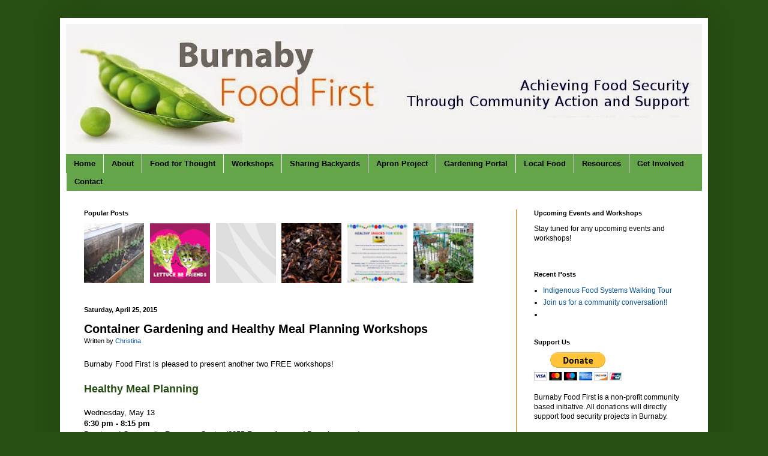

--- FILE ---
content_type: text/html; charset=UTF-8
request_url: https://burnabyfoodfirst.blogspot.com/2015/04/container-gardening-and-healthy-meal.html
body_size: 15344
content:
<!DOCTYPE html>
<html class='v2' dir='ltr' xmlns='http://www.w3.org/1999/xhtml' xmlns:b='http://www.google.com/2005/gml/b' xmlns:data='http://www.google.com/2005/gml/data' xmlns:expr='http://www.google.com/2005/gml/expr'>
<head>
<link href='https://www.blogger.com/static/v1/widgets/335934321-css_bundle_v2.css' rel='stylesheet' type='text/css'/>
<meta content='IE=EmulateIE7' http-equiv='X-UA-Compatible'/>
<meta content='width=1100' name='viewport'/>
<meta content='text/html; charset=UTF-8' http-equiv='Content-Type'/>
<meta content='blogger' name='generator'/>
<link href='https://burnabyfoodfirst.blogspot.com/favicon.ico' rel='icon' type='image/x-icon'/>
<link href='http://burnabyfoodfirst.blogspot.com/2015/04/container-gardening-and-healthy-meal.html' rel='canonical'/>
<link rel="alternate" type="application/atom+xml" title="Burnaby Food First | Food Security Through Community Action and Support - Atom" href="https://burnabyfoodfirst.blogspot.com/feeds/posts/default" />
<link rel="alternate" type="application/rss+xml" title="Burnaby Food First | Food Security Through Community Action and Support - RSS" href="https://burnabyfoodfirst.blogspot.com/feeds/posts/default?alt=rss" />
<link rel="service.post" type="application/atom+xml" title="Burnaby Food First | Food Security Through Community Action and Support - Atom" href="https://www.blogger.com/feeds/3693890895526140103/posts/default" />

<link rel="alternate" type="application/atom+xml" title="Burnaby Food First | Food Security Through Community Action and Support - Atom" href="https://burnabyfoodfirst.blogspot.com/feeds/3960043762575446575/comments/default" />
<!--Can't find substitution for tag [blog.ieCssRetrofitLinks]-->
<link href='https://blogger.googleusercontent.com/img/b/R29vZ2xl/AVvXsEi4l3VxM7iSDHaK7S9_c7DWlup3F8HRPpGIBUw6qYjSfmE1hseMmvSrLB69gzJi-LhWlZFhHHIrolXW3sfYwYck18nUnJZ_x5-CvYBNT45qiGYWGF47pME0m3aACxQV1BJsKMKKSTIdGz8R/s1600/Healthy+Meal+Planning+May+2015.jpg' rel='image_src'/>
<meta content='http://burnabyfoodfirst.blogspot.com/2015/04/container-gardening-and-healthy-meal.html' property='og:url'/>
<meta content='Container Gardening and Healthy Meal Planning Workshops' property='og:title'/>
<meta content='Burnaby Food First is pleased to present another two FREE workshops!   Healthy Meal Planning   Wednesday, May 13  6:30 pm - 8:15 pm  Brentwo...' property='og:description'/>
<meta content='https://blogger.googleusercontent.com/img/b/R29vZ2xl/AVvXsEi4l3VxM7iSDHaK7S9_c7DWlup3F8HRPpGIBUw6qYjSfmE1hseMmvSrLB69gzJi-LhWlZFhHHIrolXW3sfYwYck18nUnJZ_x5-CvYBNT45qiGYWGF47pME0m3aACxQV1BJsKMKKSTIdGz8R/w1200-h630-p-k-no-nu/Healthy+Meal+Planning+May+2015.jpg' property='og:image'/>
<title>
Burnaby Food First | Food Security Through Community Action and Support: Container Gardening and Healthy Meal Planning Workshops
</title>
<style id='page-skin-1' type='text/css'><!--
/*
-----------------------------------------------
Blogger Template Style
Name:     Simple
Designer: Josh Peterson
URL:      www.noaesthetic.com
----------------------------------------------- */
/* Variable definitions
====================
<Variable name="keycolor" description="Main Color" type="color" default="#66bbdd"/>
<Group description="Page Text" selector="body">
<Variable name="body.font" description="Font" type="font"
default="normal normal 12px Arial, Tahoma, Helvetica, FreeSans, sans-serif"/>
<Variable name="body.text.color" description="Text Color" type="color" default="#222222"/>
</Group>
<Group description="Backgrounds" selector=".body-fauxcolumns-outer">
<Variable name="body.background.color" description="Outer Background" type="color" default="#66bbdd"/>
<Variable name="content.background.color" description="Main Background" type="color" default="#ffffff"/>
<Variable name="header.background.color" description="Header Background" type="color" default="transparent"/>
</Group>
<Group description="Links" selector=".main-outer">
<Variable name="link.color" description="Link Color" type="color" default="#2288bb"/>
<Variable name="link.visited.color" description="Visited Color" type="color" default="#888888"/>
<Variable name="link.hover.color" description="Hover Color" type="color" default="#33aaff"/>
</Group>
<Group description="Blog Title" selector=".header h1">
<Variable name="header.font" description="Font" type="font"
default="normal normal 60px Arial, Tahoma, Helvetica, FreeSans, sans-serif"/>
<Variable name="header.text.color" description="Title Color" type="color" default="#3399bb" />
</Group>
<Group description="Blog Description" selector=".header .description">
<Variable name="description.text.color" description="Description Color" type="color"
default="#777777" />
</Group>
<Group description="Tabs Text" selector=".tabs-inner .widget li a">
<Variable name="tabs.font" description="Font" type="font"
default="normal normal 14px Arial, Tahoma, Helvetica, FreeSans, sans-serif"/>
<Variable name="tabs.text.color" description="Text Color" type="color" default="#999999"/>
<Variable name="tabs.selected.text.color" description="Selected Color" type="color" default="#000000"/>
</Group>
<Group description="Tabs Background" selector=".tabs-outer .PageList">
<Variable name="tabs.background.color" description="Background Color" type="color" default="#f5f5f5"/>
<Variable name="tabs.selected.background.color" description="Selected Color" type="color" default="#eeeeee"/>
</Group>
<Group description="Post Title" selector="h3.post-title, .comments h4">
<Variable name="post.title.font" description="Font" type="font"
default="normal normal 22px Arial, Tahoma, Helvetica, FreeSans, sans-serif"/>
</Group>
<Group description="Date Header" selector=".date-header">
<Variable name="date.header.color" description="Text Color" type="color"
default="#000000"/>
<Variable name="date.header.background.color" description="Background Color" type="color"
default="transparent"/>
</Group>
<Group description="Post Footer" selector=".post-footer">
<Variable name="post.footer.text.color" description="Text Color" type="color" default="#666666"/>
<Variable name="post.footer.background.color" description="Background Color" type="color"
default="#f9f9f9"/>
<Variable name="post.footer.border.color" description="Shadow Color" type="color" default="#eeeeee"/>
</Group>
<Group description="Gadgets" selector="h2">
<Variable name="widget.title.font" description="Title Font" type="font"
default="normal bold 11px Arial, Tahoma, Helvetica, FreeSans, sans-serif"/>
<Variable name="widget.title.text.color" description="Title Color" type="color" default="#000000"/>
<Variable name="widget.alternate.text.color" description="Alternate Color" type="color" default="#999999"/>
</Group>
<Group description="Images" selector=".main-inner">
<Variable name="image.background.color" description="Background Color" type="color" default="#ffffff"/>
<Variable name="image.border.color" description="Border Color" type="color" default="#eeeeee"/>
<Variable name="image.text.color" description="Caption Text Color" type="color" default="#000000"/>
</Group>
<Group description="Accents" selector=".content-inner">
<Variable name="body.rule.color" description="Separator Line Color" type="color" default="#eeeeee"/>
<Variable name="tabs.border.color" description="Tabs Border Color" type="color" default="#dd7700"/>
</Group>
<Variable name="body.background" description="Body Background" type="background"
color="#274e13" default="$(color) none repeat scroll top left"/>
<Variable name="body.background.override" description="Body Background Override" type="string" default=""/>
<Variable name="body.background.gradient.cap" description="Body Gradient Cap" type="url"
default="url(//www.blogblog.com/1kt/simple/gradients_light.png)"/>
<Variable name="body.background.gradient.tile" description="Body Gradient Tile" type="url"
default="url(//www.blogblog.com/1kt/simple/body_gradient_tile_light.png)"/>
<Variable name="content.background.color.selector" description="Content Background Color Selector" type="string" default=".content-inner"/>
<Variable name="content.padding" description="Content Padding" type="length" default="10px"/>
<Variable name="content.padding.horizontal" description="Content Horizontal Padding" type="length" default="10px"/>
<Variable name="content.shadow.spread" description="Content Shadow Spread" type="length" default="40px"/>
<Variable name="content.shadow.spread.webkit" description="Content Shadow Spread (WebKit)" type="length" default="5px"/>
<Variable name="content.shadow.spread.ie" description="Content Shadow Spread (IE)" type="length" default="10px"/>
<Variable name="main.border.width" description="Main Border Width" type="length" default="0"/>
<Variable name="header.background.gradient" description="Header Gradient" type="url" default="none"/>
<Variable name="header.shadow.offset.left" description="Header Shadow Offset Left" type="length" default="-1px"/>
<Variable name="header.shadow.offset.top" description="Header Shadow Offset Top" type="length" default="-1px"/>
<Variable name="header.shadow.spread" description="Header Shadow Spread" type="length" default="1px"/>
<Variable name="header.padding" description="Header Padding" type="length" default="30px"/>
<Variable name="header.border.size" description="Header Border Size" type="length" default="1px"/>
<Variable name="header.bottom.border.size" description="Header Bottom Border Size" type="length" default="1px"/>
<Variable name="header.border.horizontalsize" description="Header Horizontal Border Size" type="length" default="0"/>
<Variable name="description.text.size" description="Description Text Size" type="string" default="140%"/>
<Variable name="tabs.margin.top" description="Tabs Margin Top" type="length" default="0" />
<Variable name="tabs.margin.side" description="Tabs Side Margin" type="length" default="30px" />
<Variable name="tabs.background.gradient" description="Tabs Background Gradient" type="url"
default="url(//www.blogblog.com/1kt/simple/gradients_light.png)"/>
<Variable name="tabs.border.width" description="Tabs Border Width" type="length" default="1px"/>
<Variable name="tabs.bevel.border.width" description="Tabs Bevel Border Width" type="length" default="1px"/>
<Variable name="date.header.padding" description="Date Header Padding" type="string" default="inherit"/>
<Variable name="date.header.letterspacing" description="Date Header Letter Spacing" type="string" default="inherit"/>
<Variable name="date.header.margin" description="Date Header Margin" type="string" default="inherit"/>
<Variable name="post.margin.bottom" description="Post Bottom Margin" type="length" default="25px"/>
<Variable name="image.border.small.size" description="Image Border Small Size" type="length" default="2px"/>
<Variable name="image.border.large.size" description="Image Border Large Size" type="length" default="5px"/>
<Variable name="page.width.selector" description="Page Width Selector" type="string" default=".region-inner"/>
<Variable name="page.width" description="Page Width" type="string" default="auto"/>
<Variable name="main.section.margin" description="Main Section Margin" type="length" default="15px"/>
<Variable name="main.padding" description="Main Padding" type="length" default="15px"/>
<Variable name="main.padding.top" description="Main Padding Top" type="length" default="30px"/>
<Variable name="main.padding.bottom" description="Main Padding Bottom" type="length" default="30px"/>
<Variable name="paging.background"
color="#ffffff"
description="Background of blog paging area" type="background"
default="transparent none no-repeat scroll top center"/>
<Variable name="footer.bevel" description="Bevel border length of footer" type="length" default="0"/>
<Variable name="mobile.background.overlay" description="Mobile Background Overlay" type="string"
default="transparent none repeat scroll top left"/>
<Variable name="mobile.background.size" description="Mobile Background Size" type="string" default="auto"/>
<Variable name="mobile.button.color" description="Mobile Button Color" type="color" default="#ffffff" />
<Variable name="startSide" description="Side where text starts in blog language" type="automatic" default="left"/>
<Variable name="endSide" description="Side where text ends in blog language" type="automatic" default="right"/>
*/
/* Content
----------------------------------------------- */
body {
font: normal normal 12px Arial, Tahoma, Helvetica, FreeSans, sans-serif;
color: #000000;
background: #274e13 none repeat scroll top left;
padding: 0 40px 40px 40px;
}
html body .region-inner {
min-width: 0;
max-width: 100%;
width: auto;
}
a:link {
text-decoration:none;
color: #0b5394;
}
a:visited {
text-decoration:none;
color: #674ea7;
}
a:hover {
text-decoration:underline;
color: #0b5394;
}
.body-fauxcolumn-outer .fauxcolumn-inner {
background: transparent none repeat scroll top left;
_background-image: none;
}
.body-fauxcolumn-outer .cap-top {
position: absolute;
z-index: 1;
height: 400px;
width: 100%;
background: #274e13 none repeat scroll top left;
}
.body-fauxcolumn-outer .cap-top .cap-left {
width: 100%;
background: transparent none repeat-x scroll top left;
_background-image: none;
}
.content-outer {
-moz-box-shadow: 0 0 40px rgba(0, 0, 0, .15);
-webkit-box-shadow: 0 0 5px rgba(0, 0, 0, .15);
-goog-ms-box-shadow: 0 0 10px #333333;
box-shadow: 0 0 40px rgba(0, 0, 0, .15);
margin-bottom: 1px;
}
.content-inner {
padding: 10px 10px;
}
.content-inner {
background-color: #ffffff;
}
/* Header
----------------------------------------------- */
.header-outer {
background: #ffffff none repeat-x scroll 0 -400px;
_background-image: none;
}
.Header h1 {
font: normal normal 60px Arial, Tahoma, Helvetica, FreeSans, sans-serif;
color: #000000;
text-shadow: -1px -1px 1px rgba(0, 0, 0, .2);
}
.Header h1 a {
color: #000000;
}
.Header .description {
font-size: 140%;
color: #444444;
}
.header-inner .Header .titlewrapper {
padding: 22px 30px;
}
.header-inner .Header .descriptionwrapper {
padding: 0 30px;
}
/* Tabs
----------------------------------------------- */
.tabs-inner .section:first-child {
border-top: 1px solid #ffffff;
}
.tabs-inner .section:first-child ul {
margin-top: -1px;
border-top: 1px solid #ffffff;
border-left: 0 solid #ffffff;
border-right: 0 solid #ffffff;
}
.tabs-inner .widget ul {
background: #64a54a none repeat-x scroll 0 -800px;
_background-image: none;
border-bottom: 1px solid #ffffff;
margin-top: 0;
margin-left: -30px;
margin-right: -30px;
}
.tabs-inner .widget li a {
display: inline-block;
padding: .6em 1em;
font: normal bold 13px 'Trebuchet MS', Trebuchet, sans-serif;
color: #000000;
border-left: 1px solid #ffffff;
border-right: 0 solid #ffffff;
}
.tabs-inner .widget li:first-child a {
border-left: none;
}
.tabs-inner .widget li.selected a, .tabs-inner .widget li a:hover {
color: #ffffff;
background-color: #38761d;
text-decoration: none;
}
/* Columns
----------------------------------------------- */
.main-outer {
border-top: 0 solid #dd7700;
}
.fauxcolumn-left-outer .fauxcolumn-inner {
border-right: 1px solid #dd7700;
}
.fauxcolumn-right-outer .fauxcolumn-inner {
border-left: 1px solid #dd7700;
}
/* Headings
----------------------------------------------- */
h2 {
margin: 0 0 1em 0;
font: normal bold 11px Arial, Tahoma, Helvetica, FreeSans, sans-serif;
color: #000000;
}
/* Widgets
----------------------------------------------- */
.widget .zippy {
color: #444444;
text-shadow: 2px 2px 1px rgba(0, 0, 0, .1);
}
.widget .popular-posts ul {
list-style: none;
}
/* Posts
----------------------------------------------- */
.date-header span {
background-color: transparent;
color: #000000;
padding: inherit;
letter-spacing: inherit;
margin: inherit;
}
.main-inner {
padding-top: 30px;
padding-bottom: 30px;
}
.main-inner .column-center-inner {
padding: 0 15px;
}
.main-inner .column-center-inner .section {
margin: 0 15px;
}
.post {
margin: 0 0 25px 0;
}
h3.post-title, .comments h4 {
font: normal bold 20px Arial, Tahoma, Helvetica, FreeSans, sans-serif;
margin: .75em 0 0;
}
.post-body {
font-size: 110%;
line-height: 1.4;
position: relative;
}
.post-body img, .post-body .tr-caption-container, .Profile img, .Image img,
.BlogList .item-thumbnail img {
padding: 0;
background: #ffffff;
border: 1px solid #ffffff;
-moz-box-shadow: 1px 1px 5px rgba(0, 0, 0, .1);
-webkit-box-shadow: 1px 1px 5px rgba(0, 0, 0, .1);
box-shadow: 1px 1px 5px rgba(0, 0, 0, .1);
}
.post-body img, .post-body .tr-caption-container {
padding: 1px;
}
.post-body .tr-caption-container {
color: #000000;
}
.post-body .tr-caption-container img {
padding: 0;
background: transparent;
border: none;
-moz-box-shadow: 0 0 0 rgba(0, 0, 0, .1);
-webkit-box-shadow: 0 0 0 rgba(0, 0, 0, .1);
box-shadow: 0 0 0 rgba(0, 0, 0, .1);
}
.post-header {
margin: 0 0 1.5em;
line-height: 1.6;
font-size: 90%;
}
.post-footer {
margin: 20px -2px 0;
padding: 5px 10px;
color: #000000;
background-color: #9fc5e8;
border-bottom: 1px solid #9fc5e8;
line-height: 1.6;
font-size: 90%;
}
#comments .comment-author {
padding-top: 1.5em;
border-top: 1px solid #dd7700;
background-position: 0 1.5em;
}
#comments .comment-author:first-child {
padding-top: 0;
border-top: none;
}
.avatar-image-container {
margin: .2em 0 0;
}
#comments .avatar-image-container img {
border: 1px solid #ffffff;
}
/* Comments
----------------------------------------------- */
.comments .comments-content .icon.blog-author {
background-repeat: no-repeat;
background-image: url([data-uri]);
}
.comments .comments-content .loadmore a {
border-top: 1px solid #444444;
border-bottom: 1px solid #444444;
}
.comments .comment-thread.inline-thread {
background-color: #9fc5e8;
}
.comments .continue {
border-top: 2px solid #444444;
}
/* Accents
---------------------------------------------- */
.section-columns td.columns-cell {
border-left: 1px solid #dd7700;
}
.blog-pager {
background: transparent none no-repeat scroll top center;
}
.blog-pager-older-link, .home-link,
.blog-pager-newer-link {
background-color: #ffffff;
padding: 5px;
}
.footer-outer {
border-top: 0 dashed #bbbbbb;
}
/* Mobile
----------------------------------------------- */
body.mobile  {
background-size: auto;
}
.mobile .body-fauxcolumn-outer {
background: transparent none repeat scroll top left;
}
.mobile .body-fauxcolumn-outer .cap-top {
background-size: 100% auto;
}
.mobile .content-outer {
-webkit-box-shadow: 0 0 3px rgba(0, 0, 0, .15);
box-shadow: 0 0 3px rgba(0, 0, 0, .15);
}
body.mobile .AdSense {
margin: 0 -40px;
}
.mobile .tabs-inner .widget ul {
margin-left: 0;
margin-right: 0;
}
.mobile .post {
margin: 0;
}
.mobile .main-inner .column-center-inner .section {
margin: 0;
}
.mobile .date-header span {
padding: 0.1em 10px;
margin: 0 -10px;
}
.mobile h3.post-title {
margin: 0;
}
.mobile .blog-pager {
background: transparent none no-repeat scroll top center;
}
.mobile .footer-outer {
border-top: none;
}
.mobile .main-inner, .mobile .footer-inner {
background-color: #ffffff;
}
.mobile-index-contents {
color: #000000;
}
.mobile-link-button {
background-color: #0b5394;
}
.mobile-link-button a:link, .mobile-link-button a:visited {
color: #ffffff;
}
.mobile .tabs-inner .section:first-child {
border-top: none;
}
.mobile .tabs-inner .PageList .widget-content {
background-color: #38761d;
color: #ffffff;
border-top: 1px solid #ffffff;
border-bottom: 1px solid #ffffff;
}
.mobile .tabs-inner .PageList .widget-content .pagelist-arrow {
border-left: 1px solid #ffffff;
}
.popular-posts .item-thumbnail{float:left;}
.popular-posts ul{padding-left:0px;}
.popular-posts ul li {list-style-image: none;list-style-type: none;display:inline;}
--></style>
<style id='template-skin-1' type='text/css'><!--
body {
min-width: 1080px;
}
.content-outer, .content-fauxcolumn-outer, .region-inner {
min-width: 1080px;
max-width: 1080px;
_width: 1080px;
}
.main-inner .columns {
padding-left: 0;
padding-right: 310px;
}
.main-inner .fauxcolumn-center-outer {
left: 0;
right: 310px;
/* IE6 does not respect left and right together */
_width: expression(this.parentNode.offsetWidth -
parseInt("0") -
parseInt("310px") + 'px');
}
.main-inner .fauxcolumn-left-outer {
width: 0;
}
.main-inner .fauxcolumn-right-outer {
width: 310px;
}
.main-inner .column-left-outer {
width: 0;
right: 100%;
margin-left: -0;
}
.main-inner .column-right-outer {
width: 310px;
margin-right: -310px;
}
#layout {
min-width: 0;
}
#layout .content-outer {
min-width: 0;
width: 800px;
}
#layout .region-inner {
min-width: 0;
width: auto;
}
--></style>
<script type='text/javascript'>
      var _gaq = _gaq || [];
      _gaq.push(['_setAccount', 'UA-35440341-1']);
                 _gaq.push(['_trackPageview']);
                 (function() {
                 var ga = document.createElement('script'); ga.type = 'text/javascript'; ga.async = true;
                 ga.src = ('https:' == document.location.protocol ? 'https://ssl' : 'http://www') + '.google-analytics.com/ga.js';
                 var s = document.getElementsByTagName('script')[0]; s.parentNode.insertBefore(ga, s);
                 })();
    </script>
<link href='https://www.blogger.com/dyn-css/authorization.css?targetBlogID=3693890895526140103&amp;zx=919b4a69-275f-4e7b-8b51-e2044962588a' media='none' onload='if(media!=&#39;all&#39;)media=&#39;all&#39;' rel='stylesheet'/><noscript><link href='https://www.blogger.com/dyn-css/authorization.css?targetBlogID=3693890895526140103&amp;zx=919b4a69-275f-4e7b-8b51-e2044962588a' rel='stylesheet'/></noscript>
<meta name='google-adsense-platform-account' content='ca-host-pub-1556223355139109'/>
<meta name='google-adsense-platform-domain' content='blogspot.com'/>

</head>
<body class='loading'>
<div class='navbar no-items section' id='navbar'>
</div>
<div class='body-fauxcolumns'>
<div class='fauxcolumn-outer body-fauxcolumn-outer'>
<div class='cap-top'>
<div class='cap-left'></div>
<div class='cap-right'></div>
</div>
<div class='fauxborder-left'>
<div class='fauxborder-right'></div>
<div class='fauxcolumn-inner'>
</div>
</div>
<div class='cap-bottom'>
<div class='cap-left'></div>
<div class='cap-right'></div>
</div>
</div>
</div>
<div class='content'>
<div class='content-fauxcolumns'>
<div class='fauxcolumn-outer content-fauxcolumn-outer'>
<div class='cap-top'>
<div class='cap-left'></div>
<div class='cap-right'></div>
</div>
<div class='fauxborder-left'>
<div class='fauxborder-right'></div>
<div class='fauxcolumn-inner'>
</div>
</div>
<div class='cap-bottom'>
<div class='cap-left'></div>
<div class='cap-right'></div>
</div>
</div>
</div>
<div class='content-outer'>
<div class='content-cap-top cap-top'>
<div class='cap-left'></div>
<div class='cap-right'></div>
</div>
<div class='fauxborder-left content-fauxborder-left'>
<div class='fauxborder-right content-fauxborder-right'></div>
<div class='content-inner'>
<header>
<div class='header-outer'>
<div class='header-cap-top cap-top'>
<div class='cap-left'></div>
<div class='cap-right'></div>
</div>
<div class='fauxborder-left header-fauxborder-left'>
<div class='fauxborder-right header-fauxborder-right'></div>
<div class='region-inner header-inner'>
<div class='header section' id='header'><div class='widget Header' data-version='1' id='Header1'>
<div id='header-inner'>
<a href='https://burnabyfoodfirst.blogspot.com/' style='display: block'>
<img alt='Burnaby Food First | Food Security Through Community Action and Support' height='216px; ' id='Header1_headerimg' src='https://blogger.googleusercontent.com/img/b/R29vZ2xl/AVvXsEgoQnJfQ4JdkHNGPcGhsAAOdyQrMJz1F4RDKmwsVdAEQa6PfbYxt5L2zUz_ySHqWVc31gdE5mrq17RUhXmeIHbHUlSjst1Zmh0BtjT6at6Femvum-AIQO19CGzLU2U49SgjXHwVoacz0hb6/s1060/Burnaby+Food+First+2013.jpg' style='display: block' width='1060px; '/>
</a>
</div>
</div></div>
</div>
</div>
<div class='header-cap-bottom cap-bottom'>
<div class='cap-left'></div>
<div class='cap-right'></div>
</div>
</div>
</header>
<div class='tabs-outer'>
<div class='tabs-cap-top cap-top'>
<div class='cap-left'></div>
<div class='cap-right'></div>
</div>
<div class='fauxborder-left tabs-fauxborder-left'>
<div class='fauxborder-right tabs-fauxborder-right'></div>
<div class='region-inner tabs-inner'>
<div class='tabs section' id='crosscol'><div class='widget PageList' data-version='1' id='PageList1'>
<h2>
Pages
</h2>
<div class='widget-content'>
<ul>
<li>
<a href='https://burnabyfoodfirst.blogspot.com/'>
Home
</a>
</li>
<li>
<a href='https://burnabyfoodfirst.blogspot.com/p/about-us.html'>
About
</a>
</li>
<li>
<a href='https://burnabyfoodfirst.blogspot.com/p/food-for-thought.html'>
Food for Thought
</a>
</li>
<li>
<a href='https://burnabyfoodfirst.blogspot.com/p/workshops.html'>
Workshops
</a>
</li>
<li>
<a href='https://burnabyfoodfirst.blogspot.com/p/sharing-backyards.html'>
Sharing Backyards
</a>
</li>
<li>
<a href='https://burnabyfoodfirst.blogspot.com/p/apron-project.html'>
Apron Project
</a>
</li>
<li>
<a href='http://burnabyfoodfirst-elearning.blogspot.ca/'>
Gardening Portal
</a>
</li>
<li>
<a href='https://burnabyfoodfirst.blogspot.com/p/local-food.html'>
Local Food
</a>
</li>
<li>
<a href='https://burnabyfoodfirst.blogspot.com/p/resources.html'>
Resources
</a>
</li>
<li>
<a href='https://burnabyfoodfirst.blogspot.com/p/volunteer.html'>
Get Involved
</a>
</li>
<li>
<a href='https://burnabyfoodfirst.blogspot.com/p/contact-membership.html'>
Contact
</a>
</li>
</ul>
<div class='clear'></div>
</div>
</div></div>
<div class='tabs no-items section' id='crosscol-overflow'></div>
</div>
</div>
<div class='tabs-cap-bottom cap-bottom'>
<div class='cap-left'></div>
<div class='cap-right'></div>
</div>
</div>
<div class='main-outer'>
<div class='main-cap-top cap-top'>
<div class='cap-left'></div>
<div class='cap-right'></div>
</div>
<div class='fauxborder-left main-fauxborder-left'>
<div class='fauxborder-right main-fauxborder-right'></div>
<div class='region-inner main-inner'>
<div class='columns fauxcolumns'>
<div class='fauxcolumn-outer fauxcolumn-center-outer'>
<div class='cap-top'>
<div class='cap-left'></div>
<div class='cap-right'></div>
</div>
<div class='fauxborder-left'>
<div class='fauxborder-right'></div>
<div class='fauxcolumn-inner'>
</div>
</div>
<div class='cap-bottom'>
<div class='cap-left'></div>
<div class='cap-right'></div>
</div>
</div>
<div class='fauxcolumn-outer fauxcolumn-left-outer'>
<div class='cap-top'>
<div class='cap-left'></div>
<div class='cap-right'></div>
</div>
<div class='fauxborder-left'>
<div class='fauxborder-right'></div>
<div class='fauxcolumn-inner'>
</div>
</div>
<div class='cap-bottom'>
<div class='cap-left'></div>
<div class='cap-right'></div>
</div>
</div>
<div class='fauxcolumn-outer fauxcolumn-right-outer'>
<div class='cap-top'>
<div class='cap-left'></div>
<div class='cap-right'></div>
</div>
<div class='fauxborder-left'>
<div class='fauxborder-right'></div>
<div class='fauxcolumn-inner'>
</div>
</div>
<div class='cap-bottom'>
<div class='cap-left'></div>
<div class='cap-right'></div>
</div>
</div>
<!-- corrects IE6 width calculation -->
<div class='columns-inner'>
<div class='column-center-outer'>
<div class='column-center-inner'>
<div class='main section' id='main'><div class='widget PopularPosts' data-version='1' id='PopularPosts1'>
<h2>
Popular Posts
</h2>
<div class='widget-content popular-posts'>
<ul>
<li>
<div class='item-thumbnail-only'>
<div class='item-thumbnail'>
<a href='https://burnabyfoodfirst.blogspot.com/2014/08/growing-food-and-connecting-neighbours.html' title='Growing Food and Connecting Neighbours'>
<img alt='' border='0' height='100' src='https://blogger.googleusercontent.com/img/b/R29vZ2xl/AVvXsEi-2No6UCWUAztT5fF922Eb6uGElLm-jI10RxInlnnwGpTQjjKsF7Z9xNi_sKRQ84YigQzORjYGic4Oj_X6ivGOLwpprHTSUVm7JL3zOM7H8uJufu0uBS1PhumSl1Izo8IgzyhRMPpkEADE/s72-c/photo+(5).JPG' width='100'/>
</a>
</div>
</div>
</li>
<li>
<div class='item-thumbnail-only'>
<div class='item-thumbnail'>
<a href='https://burnabyfoodfirst.blogspot.com/2016/02/happy-valentines-day-i-cannot-think-of.html' title='Valentine&#39;s Day and Food Security'>
<img alt='' border='0' height='100' src='https://blogger.googleusercontent.com/img/b/R29vZ2xl/AVvXsEjDGqLlbKsWU6YDHsQYxSH1axSwP0nHXggSSzXUIUCVMbgIc7-5f50IvwnaZ4SrXYV1ZBGwnx3CVOgbmoQG_uF2LvcuCmTYDr7bnzD4iW5C2hB48HtCro8kx0bsyhqEyyv36dAZ__YStZJq/s72-c/valentine-banner.jpg' width='100'/>
</a>
</div>
</div>
</li>
<li>
<div class='item-thumbnail-only'>
<div class='item-thumbnail'>
<a href='https://burnabyfoodfirst.blogspot.com/2019/06/lets-stop-marketing-junk-food-to-kids.html' title='Let&#39;s Stop Marketing to Kids'>
<img alt="" border="0" height="100" src="//2.bp.blogspot.com/-erTXCq61ULM/TmHYAQBZ0GI/AAAAAAAACCs/6cBX54Dn6Gs/s72-c/default.png" width="100">
</a>
</div>
</div>
</li>
<li>
<div class='item-thumbnail-only'>
<div class='item-thumbnail'>
<a href='https://burnabyfoodfirst.blogspot.com/2013/02/composting-series-part-4-worm-composting.html' title='Composting Series, Part 4: Worm Composting'>
<img alt='' border='0' height='100' src='https://blogger.googleusercontent.com/img/b/R29vZ2xl/AVvXsEhzD0QD0A3YmafZ9DO1Mx5Umhzh1gWkhNGptaqogHGB5RF6qF9EMYJjSqZMa59NUTLGWzwza1-jbpKavSPDwY8lcrqoaDNMy3ccUHvJ2AtlvavdMwpVkxVJd163rjHJjg53vCpgK2HVkPns/s72-c/Planet+Natural+Worm+composting.jpg' width='100'/>
</a>
</div>
</div>
</li>
<li>
<div class='item-thumbnail-only'>
<div class='item-thumbnail'>
<a href='https://burnabyfoodfirst.blogspot.com/2014/08/healthy-snacks-for-kids.html' title='Healthy Snacks for Kids'>
<img alt='' border='0' height='100' src='https://blogger.googleusercontent.com/img/b/R29vZ2xl/AVvXsEgB0SoDkxG0CQTULn18iAc11zRlDIIjS7ff7BgaytQMUS0nXeYwZxsz9L8LbEj3Zjc3Zp57VEiIuBzvVj7zbVvJ_NWCEG5mXFn8UR8lFXwP_rcpArTAn3jqjRisUjuhyh3GqBNw-MQYcLZl/s72-c/Healthy+Snacks+for+Kids+September+2014.jpg' width='100'/>
</a>
</div>
</div>
</li>
<li>
<div class='item-thumbnail-only'>
<div class='item-thumbnail'>
<a href='https://burnabyfoodfirst.blogspot.com/2013/03/apartment-food-gardening-for-beginners.html' title='Apartment Food Gardening for Beginners'>
<img alt='' border='0' height='100' src='https://blogger.googleusercontent.com/img/b/R29vZ2xl/AVvXsEhHncIyGoZs8U0S_oDJDM9l8T5FsXU3Krmg_Ia9g9vjgHk1T__460tJh22OMJ7AV4O-IgcK-k0vfHUjMJG6E25OZwOXC7mUTlrrkZ_h3FqZubs3pYUiqs1YbYpEsS0x1qr3tzsanvOaeoqR/s72-c/Balcony+garden+growing+herbs+and+food.JPG' width='100'/>
</a>
</div>
</div>
</li>
</ul>
<div class='clear'></div>
</div>
</div><div class='widget Blog' data-version='1' id='Blog1'>
<div class='blog-posts hfeed'>
<!--Can't find substitution for tag [defaultAdStart]-->

                                        <div class="date-outer">
                                      
<h2 class='date-header'>
<span>
Saturday, April 25, 2015
</span>
</h2>

                                        <div class="date-posts">
                                      
<div class='post-outer'>
<div class='post hentry' itemprop='blogPost' itemscope='itemscope' itemtype='http://schema.org/BlogPosting'>
<meta content='https://blogger.googleusercontent.com/img/b/R29vZ2xl/AVvXsEi4l3VxM7iSDHaK7S9_c7DWlup3F8HRPpGIBUw6qYjSfmE1hseMmvSrLB69gzJi-LhWlZFhHHIrolXW3sfYwYck18nUnJZ_x5-CvYBNT45qiGYWGF47pME0m3aACxQV1BJsKMKKSTIdGz8R/s72-c/Healthy+Meal+Planning+May+2015.jpg' itemprop='image_url'/>
<a name='3960043762575446575'></a>
<h3 class='post-title entry-title' itemprop='name'>
Container Gardening and Healthy Meal Planning Workshops
</h3>
<div class='post-header'>
<div class='post-header-line-1'>
<span class='post-author vcard'>
Written by
<span class='fn' itemprop='author' itemscope='itemscope' itemtype='http://schema.org/Person'>
<meta content='https://www.blogger.com/profile/08435524529989392263' itemprop='url'/>
<meta content='3693890895526140103' itemprop='articleBody/aiaBlogId'/>
<meta content='3960043762575446575' itemprop='articleBody/aiaPostId'/>
<a href='https://www.blogger.com/profile/08435524529989392263' rel='author' title='author profile'>
<span itemprop='name'>
Christina
</span>
</a>
</span>
</span>
</div>
</div>
<div class='post-body entry-content' id='post-body-3960043762575446575' itemprop='description articleBody'>
Burnaby Food First is pleased to present another two FREE workshops!<span style="font-size: large;"><span style="color: #274e13;"></span></span><br />
<br />
<span style="font-size: large;"><span style="color: #274e13;"><b>Healthy Meal Planning</b></span></span><br />
<br />
Wednesday, May 13<br />
<b>6:30 pm - 8:15 pm</b><br />
Brentwood Community Resource Centre (2055 Rosser Avenue / Burnaby - <a href="//goo.gl/maps/R7wGd">map</a>)<br />
<br />
<div class="separator" style="clear: both; text-align: center;">
<a href="https://drive.google.com/file/d/0B5i2efDZ9W8bYUo5ZDBmYm5YdVU/view?usp=sharing"><img alt="https://drive.google.com/file/d/0B5i2efDZ9W8bYUo5ZDBmYm5YdVU/view?usp=sharing" border="0" height="179" src="https://blogger.googleusercontent.com/img/b/R29vZ2xl/AVvXsEi4l3VxM7iSDHaK7S9_c7DWlup3F8HRPpGIBUw6qYjSfmE1hseMmvSrLB69gzJi-LhWlZFhHHIrolXW3sfYwYck18nUnJZ_x5-CvYBNT45qiGYWGF47pME0m3aACxQV1BJsKMKKSTIdGz8R/s1600/Healthy+Meal+Planning+May+2015.jpg" width="320" /></a></div>
<br />
Join nutritionist Suzan Anbari and learn how to create fun, fresh healthy meal plans that the whole family will enjoy!<br />
<br />
Parking is limited at this location. Please consider taking public transit or biking.<br />
<br />
<b>Registration is required</b>. Space is limited! To register, please contact Leanne at <b>(604) 618-3581</b> or<span style="font-family: inherit;"><span style="color: black;"> <span style="font-family: inherit;">by </span></span></span><span style="font-family: inherit;"><a href="//www.blogger.com/rearrange?blogID=3693890895526140103&amp;action=editWidget&amp;sectionId=sidebar-right-1&amp;widgetType=null&amp;widgetId=Text1#" onclick="d=&#39;gmail.com&#39;; u=&#39;burnabyfoodfirst&#39;; prompt(&#39;Copy address to clipboard&#39;,u+&#39;@&#39;+d); return false">email</a></span>.<br />
<br />
<span style="color: #274e13;"><span style="font-size: large;"><b>Container Food Gardening</b></span></span><br />
<br />
<div class="separator" style="clear: both; text-align: center;">
<a href="https://drive.google.com/file/d/0B5i2efDZ9W8bNFdDWGU5a0Y3WFE/view?usp=sharing" style="clear: right; float: right; margin-bottom: 1em; margin-left: 1em;"><img alt="https://drive.google.com/file/d/0B5i2efDZ9W8bNFdDWGU5a0Y3WFE/view?usp=sharing" border="0" height="320" src="https://blogger.googleusercontent.com/img/b/R29vZ2xl/AVvXsEgDi-XI_XZTPd_ex7rlczinu0IEinzyfwtAJ_EGeFUf2GTKA0-YtYu_uyyiyh16O_smK-Gz79e4mMFBSF8XcMjG8tzr97UmhomUCWl-2YU0ucSAxe_4gYZ033LpB945Wvttb-PyjQvtG5p1/s1600/Container+Food+Gardening+May+2015.jpg" width="232" /></a></div>
Thursday, May 14<br />
<b>6:30 pm - 8:30 pm</b><br />
Burnaby Neighbourhood House (100-4460 Beresford Street / Burnaby - <a href="https://goo.gl/maps/pYYVl">map</a>)<br />
<br />
Join Kayle Gagne for a beginner's workshop in container food gardening! Learn how to grow food in small spaces and choose the right container and soil for your plants.<br />
<br />
Participants will leave with supplies to start their own container garden.<br />
<br />
<b>**REGISTRATION CLOSED**</b><br />
<br />
<div align="left">
<span style="font-family: inherit;">----</span></div>
<div align="left">
<span style="font-family: inherit;"><i>Enjoy Burnaby Food First workshops? Want to get involved as a 
volunteer?<br /><br />Check out all the great ways you can <span style="color: black;"><a href="http://burnabyfoodfirst.blogspot.ca/p/volunteer.html" target="_blank">get involved</a>. All are welcome, and we'd love to have you on 
board! For more information, </span></i></span><span style="font-family: inherit;"><i><a href="//www.blogger.com/rearrange?blogID=3693890895526140103&amp;action=editWidget&amp;sectionId=sidebar-right-1&amp;widgetType=null&amp;widgetId=Text1#" onclick="d=&#39;gmail.com&#39;; u=&#39;burnabyfoodfirst&#39;; prompt(&#39;Copy address to clipboard&#39;,u+&#39;@&#39;+d); return false">send us an email</a>.</i></span> 
</div>
<div style='clear: both;'></div>
</div>
<div class='post-footer'>
<div class='post-footer-line post-footer-line-1'>
<span class='post-comment-link'>
</span>
<span class='post-icons'>
<span class='item-action'>
<a href='https://www.blogger.com/email-post/3693890895526140103/3960043762575446575' title='Email Post'>
<img alt="" class="icon-action" height="13" src="//img1.blogblog.com/img/icon18_email.gif" width="18">
</a>
</span>
<span class='item-control blog-admin pid-1602048636'>
<a href='https://www.blogger.com/post-edit.g?blogID=3693890895526140103&postID=3960043762575446575&from=pencil' title='Edit Post'>
<img alt="" class="icon-action" height="18" src="//img2.blogblog.com/img/icon18_edit_allbkg.gif" width="18">
</a>
</span>
</span>
<div class='post-share-buttons goog-inline-block'>
<a class='goog-inline-block share-button sb-email' href='https://www.blogger.com/share-post.g?blogID=3693890895526140103&postID=3960043762575446575&target=email' target='_blank' title='Email This'>
<span class='share-button-link-text'>
Email This
</span>
</a>
<a class='goog-inline-block share-button sb-blog' href='https://www.blogger.com/share-post.g?blogID=3693890895526140103&postID=3960043762575446575&target=blog' onclick='window.open(this.href, "_blank", "height=270,width=475"); return false;' target='_blank' title='BlogThis!'>
<span class='share-button-link-text'>
BlogThis!
</span>
</a>
<a class='goog-inline-block share-button sb-twitter' href='https://www.blogger.com/share-post.g?blogID=3693890895526140103&postID=3960043762575446575&target=twitter' target='_blank' title='Share to X'>
<span class='share-button-link-text'>
Share to X
</span>
</a>
<a class='goog-inline-block share-button sb-facebook' href='https://www.blogger.com/share-post.g?blogID=3693890895526140103&postID=3960043762575446575&target=facebook' onclick='window.open(this.href, "_blank", "height=430,width=640"); return false;' target='_blank' title='Share to Facebook'>
<span class='share-button-link-text'>
Share to Facebook
</span>
</a>
</div>
</div>
<div class='post-footer-line post-footer-line-2'>
<span class='post-labels'>
Labels:
<a href='https://burnabyfoodfirst.blogspot.com/search/label/Burnaby%20Food%20First' rel='tag'>
Burnaby Food First
</a>

                                              ,
                                            
<a href='https://burnabyfoodfirst.blogspot.com/search/label/container%20gardening' rel='tag'>
container gardening
</a>

                                              ,
                                            
<a href='https://burnabyfoodfirst.blogspot.com/search/label/food%20gardening' rel='tag'>
food gardening
</a>

                                              ,
                                            
<a href='https://burnabyfoodfirst.blogspot.com/search/label/meal%20planning' rel='tag'>
meal planning
</a>

                                              ,
                                            
<a href='https://burnabyfoodfirst.blogspot.com/search/label/workshop' rel='tag'>
workshop
</a>
</span>
</div>
<div class='post-footer-line post-footer-line-3'></div>
</div>
</div>
<div class='comments' id='comments'>
<a name='comments'></a>
<h4>
No comments
                                      :
                                    </h4>
<div id='Blog1_comments-block-wrapper'>
<dl class='avatar-comment-indent' id='comments-block'>
</dl>
</div>
<p class='comment-footer'>
<div class='comment-form'>
<a name='comment-form'></a>
<h4 id='comment-post-message'>
Post a Comment
</h4>
<p>
</p>
<a href='https://www.blogger.com/comment/frame/3693890895526140103?po=3960043762575446575&hl=en&saa=85391&origin=https://burnabyfoodfirst.blogspot.com' id='comment-editor-src'></a>
<iframe allowtransparency='true' class='blogger-iframe-colorize blogger-comment-from-post' frameborder='0' height='410' id='comment-editor' name='comment-editor' src='' width='100%'></iframe>
<!--Can't find substitution for tag [post.friendConnectJs]-->
<script src='https://www.blogger.com/static/v1/jsbin/2830521187-comment_from_post_iframe.js' type='text/javascript'></script>
<script type='text/javascript'>
                                    BLOG_CMT_createIframe('https://www.blogger.com/rpc_relay.html', '0');
                                  </script>
</div>
</p>
<div id='backlinks-container'>
<div id='Blog1_backlinks-container'>
</div>
</div>
</div>
</div>

                                      </div></div>
                                    
<!--Can't find substitution for tag [adEnd]-->
</div>
<div class='blog-pager' id='blog-pager'>
<span id='blog-pager-newer-link'>
<a class='blog-pager-newer-link' href='https://burnabyfoodfirst.blogspot.com/2015/04/good-times-at-burnaby-empty-bowls.html' id='Blog1_blog-pager-newer-link' title='Newer Post'>
Newer Post
</a>
</span>
<span id='blog-pager-older-link'>
<a class='blog-pager-older-link' href='https://burnabyfoodfirst.blogspot.com/2015/04/celebrate-earth-day-on-april-22.html' id='Blog1_blog-pager-older-link' title='Older Post'>
Older Post
</a>
</span>
<a class='home-link' href='https://burnabyfoodfirst.blogspot.com/'>
Home
</a>
</div>
<div class='clear'></div>
<div class='post-feeds'>
<div class='feed-links'>
Subscribe to:
<a class='feed-link' href='https://burnabyfoodfirst.blogspot.com/feeds/3960043762575446575/comments/default' target='_blank' type='application/atom+xml'>
Post Comments
                                      (
                                      Atom
                                      )
                                    </a>
</div>
</div>
</div></div>
</div>
</div>
<div class='column-left-outer'>
<div class='column-left-inner'>
<aside>
</aside>
</div>
</div>
<div class='column-right-outer'>
<div class='column-right-inner'>
<aside>
<div class='sidebar section' id='sidebar-right-1'><div class='widget HTML' data-version='1' id='HTML1'>
<h2 class='title'>Upcoming Events and Workshops</h2>
<div class='widget-content'>
<blockquote></blockquote>Stay tuned for any upcoming events and workshops!<br /><br />
</div>
<div class='clear'></div>
</div><div class='widget Feed' data-version='1' id='Feed1'>
<h2>Recent Posts</h2>
<div class='widget-content' id='Feed1_feedItemListDisplay'>
<span style='filter: alpha(25); opacity: 0.25;'>
<a href='http://burnabyfoodfirst.blogspot.com/feeds/posts/default'>Loading...</a>
</span>
</div>
<div class='clear'></div>
</div><div class='widget HTML' data-version='1' id='HTML2'>
<h2 class='title'>Support Us</h2>
<div class='widget-content'>
<form action="https://www.paypal.com/cgi-bin/webscr" method="post" target="_top"><input name="cmd" type="hidden" value="_s-xclick" /><input name="hosted_button_id" type="hidden" value="XGQ9XVX3YKSVQ" /><input alt="PayPal - The safer, easier way to pay online!" border="0" name="submit" src="https://www.paypalobjects.com/en_US/i/btn/btn_donateCC_LG.gif" type="image" /><br /><img alt="" border="0" height="1" src="https://www.paypalobjects.com/en_US/i/scr/pixel.gif" width="1" / /><br /></form>Burnaby Food First is a non-profit community based initiative. All donations will directly support food security projects in Burnaby.
</div>
<div class='clear'></div>
</div><div class='widget Text' data-version='1' id='Text3'>
<h2 class='title'>
Get Involved
</h2>
<div class='widget-content'>
<p style="font-style: normal; font-weight: normal;">Check out some of the opportunities with Burnaby Food First:</p><p style="font-style: normal; font-weight: normal;"><span =""  style="font-size:100%;"><b>Community Workshop Volunteer</b> </span><span style="font-weight: normal;font-size:100%;">(</span><a href="https://drive.google.com/file/d/0B5i2efDZ9W8bUV80M29pdERwZm8/edit?usp=sharing" style="font-size: 100%; font-weight: normal;">PDF</a><span style="font-weight: normal;font-size:100%;">)</span></p><p style="font-style: normal; font-weight: normal;"><b>Community Event Volunteer</b><span style="font-weight: normal;"> (<a href="https://drive.google.com/file/d/0B5i2efDZ9W8bRjVrUTBaNUdIeGM/edit?usp=sharing">PDF</a>)</span></p><p style="font-style: normal; font-weight: normal;"><b>Food Gardening Volunteer</b><span style="font-weight: normal;"> (<a href="https://drive.google.com/file/d/0B5i2efDZ9W8bV1pxUE9rTjVvTlE/edit?usp=sharing">PDF</a>)</span></p><p style="font-style: normal; font-weight: normal;"><b>Sewing Volunteer</b><span style="font-weight: normal;"> (<a href="http://burnabyfoodfirst.blogspot.com/p/volunteer.html">link</a>)</span></p><p style="font-style: normal; font-weight: normal;"><span style="font-weight: normal;"><b>Sales Coordinator</b> <b>Volunteer</b> (<a href="http://burnabyfoodfirst.blogspot.ca/2015/11/volunteer-sales-coordinator-needed.html">link</a>)<br /></span></p><p style="font-style: normal; font-weight: normal;">To find out about other opportunities, visit our <a href="http://burnabyfoodfirst.blogspot.com/p/volunteer.html">Get Involved</a> page.</p>
</div>
<div class='clear'></div>
</div><div class='widget Text' data-version='1' id='Text1'>
<h2 class='title'>
Subscribe to Our Mailing List
</h2>
<div class='widget-content'>
<p>Click to <a href="//www.blogger.com/rearrange?blogID=3693890895526140103&amp;action=editWidget&amp;sectionId=sidebar-right-1&amp;widgetType=null&amp;widgetId=Text1#" onclick="d=&#39;gmail.com&#39;; u=&#39;burnabyfoodfirst&#39;; prompt(&#39;Copy address to clipboard&#39;,u+&#39;@&#39;+d); return false">send us email</a>, with "Subscribe" in the subject line.</p>
</div>
<div class='clear'></div>
</div><div class='widget BlogArchive' data-version='1' id='BlogArchive1'>
<h2>
Archive Posts
</h2>
<div class='widget-content'>
<div id='ArchiveList'>
<div id='BlogArchive1_ArchiveList'>
<select id='BlogArchive1_ArchiveMenu'>
<option value=''>Archive Posts</option>
<option value='https://burnabyfoodfirst.blogspot.com/2019/06/'>June 2019 (2)</option>
<option value='https://burnabyfoodfirst.blogspot.com/2019/01/'>January 2019 (1)</option>
<option value='https://burnabyfoodfirst.blogspot.com/2018/11/'>November 2018 (1)</option>
<option value='https://burnabyfoodfirst.blogspot.com/2018/10/'>October 2018 (2)</option>
<option value='https://burnabyfoodfirst.blogspot.com/2018/09/'>September 2018 (3)</option>
<option value='https://burnabyfoodfirst.blogspot.com/2018/08/'>August 2018 (2)</option>
<option value='https://burnabyfoodfirst.blogspot.com/2018/07/'>July 2018 (2)</option>
<option value='https://burnabyfoodfirst.blogspot.com/2018/06/'>June 2018 (2)</option>
<option value='https://burnabyfoodfirst.blogspot.com/2018/05/'>May 2018 (3)</option>
<option value='https://burnabyfoodfirst.blogspot.com/2018/04/'>April 2018 (2)</option>
<option value='https://burnabyfoodfirst.blogspot.com/2018/03/'>March 2018 (2)</option>
<option value='https://burnabyfoodfirst.blogspot.com/2018/02/'>February 2018 (1)</option>
<option value='https://burnabyfoodfirst.blogspot.com/2018/01/'>January 2018 (2)</option>
<option value='https://burnabyfoodfirst.blogspot.com/2017/12/'>December 2017 (1)</option>
<option value='https://burnabyfoodfirst.blogspot.com/2017/11/'>November 2017 (2)</option>
<option value='https://burnabyfoodfirst.blogspot.com/2017/10/'>October 2017 (1)</option>
<option value='https://burnabyfoodfirst.blogspot.com/2017/09/'>September 2017 (2)</option>
<option value='https://burnabyfoodfirst.blogspot.com/2017/08/'>August 2017 (4)</option>
<option value='https://burnabyfoodfirst.blogspot.com/2017/07/'>July 2017 (2)</option>
<option value='https://burnabyfoodfirst.blogspot.com/2017/06/'>June 2017 (2)</option>
<option value='https://burnabyfoodfirst.blogspot.com/2017/04/'>April 2017 (4)</option>
<option value='https://burnabyfoodfirst.blogspot.com/2017/03/'>March 2017 (8)</option>
<option value='https://burnabyfoodfirst.blogspot.com/2017/02/'>February 2017 (3)</option>
<option value='https://burnabyfoodfirst.blogspot.com/2017/01/'>January 2017 (1)</option>
<option value='https://burnabyfoodfirst.blogspot.com/2016/12/'>December 2016 (3)</option>
<option value='https://burnabyfoodfirst.blogspot.com/2016/11/'>November 2016 (3)</option>
<option value='https://burnabyfoodfirst.blogspot.com/2016/10/'>October 2016 (3)</option>
<option value='https://burnabyfoodfirst.blogspot.com/2016/09/'>September 2016 (4)</option>
<option value='https://burnabyfoodfirst.blogspot.com/2016/06/'>June 2016 (5)</option>
<option value='https://burnabyfoodfirst.blogspot.com/2016/05/'>May 2016 (6)</option>
<option value='https://burnabyfoodfirst.blogspot.com/2016/04/'>April 2016 (3)</option>
<option value='https://burnabyfoodfirst.blogspot.com/2016/03/'>March 2016 (4)</option>
<option value='https://burnabyfoodfirst.blogspot.com/2016/02/'>February 2016 (6)</option>
<option value='https://burnabyfoodfirst.blogspot.com/2016/01/'>January 2016 (6)</option>
<option value='https://burnabyfoodfirst.blogspot.com/2015/12/'>December 2015 (4)</option>
<option value='https://burnabyfoodfirst.blogspot.com/2015/11/'>November 2015 (6)</option>
<option value='https://burnabyfoodfirst.blogspot.com/2015/10/'>October 2015 (5)</option>
<option value='https://burnabyfoodfirst.blogspot.com/2015/09/'>September 2015 (7)</option>
<option value='https://burnabyfoodfirst.blogspot.com/2015/08/'>August 2015 (7)</option>
<option value='https://burnabyfoodfirst.blogspot.com/2015/07/'>July 2015 (9)</option>
<option value='https://burnabyfoodfirst.blogspot.com/2015/06/'>June 2015 (5)</option>
<option value='https://burnabyfoodfirst.blogspot.com/2015/05/'>May 2015 (9)</option>
<option value='https://burnabyfoodfirst.blogspot.com/2015/04/'>April 2015 (9)</option>
<option value='https://burnabyfoodfirst.blogspot.com/2015/03/'>March 2015 (5)</option>
<option value='https://burnabyfoodfirst.blogspot.com/2015/02/'>February 2015 (4)</option>
<option value='https://burnabyfoodfirst.blogspot.com/2015/01/'>January 2015 (4)</option>
<option value='https://burnabyfoodfirst.blogspot.com/2014/12/'>December 2014 (5)</option>
<option value='https://burnabyfoodfirst.blogspot.com/2014/11/'>November 2014 (4)</option>
<option value='https://burnabyfoodfirst.blogspot.com/2014/10/'>October 2014 (5)</option>
<option value='https://burnabyfoodfirst.blogspot.com/2014/09/'>September 2014 (3)</option>
<option value='https://burnabyfoodfirst.blogspot.com/2014/08/'>August 2014 (6)</option>
<option value='https://burnabyfoodfirst.blogspot.com/2014/07/'>July 2014 (4)</option>
<option value='https://burnabyfoodfirst.blogspot.com/2014/06/'>June 2014 (4)</option>
<option value='https://burnabyfoodfirst.blogspot.com/2014/05/'>May 2014 (4)</option>
<option value='https://burnabyfoodfirst.blogspot.com/2014/04/'>April 2014 (5)</option>
<option value='https://burnabyfoodfirst.blogspot.com/2014/03/'>March 2014 (5)</option>
<option value='https://burnabyfoodfirst.blogspot.com/2014/02/'>February 2014 (4)</option>
<option value='https://burnabyfoodfirst.blogspot.com/2014/01/'>January 2014 (6)</option>
<option value='https://burnabyfoodfirst.blogspot.com/2013/12/'>December 2013 (6)</option>
<option value='https://burnabyfoodfirst.blogspot.com/2013/11/'>November 2013 (5)</option>
<option value='https://burnabyfoodfirst.blogspot.com/2013/10/'>October 2013 (7)</option>
<option value='https://burnabyfoodfirst.blogspot.com/2013/09/'>September 2013 (7)</option>
<option value='https://burnabyfoodfirst.blogspot.com/2013/08/'>August 2013 (8)</option>
<option value='https://burnabyfoodfirst.blogspot.com/2013/07/'>July 2013 (6)</option>
<option value='https://burnabyfoodfirst.blogspot.com/2013/06/'>June 2013 (8)</option>
<option value='https://burnabyfoodfirst.blogspot.com/2013/05/'>May 2013 (11)</option>
<option value='https://burnabyfoodfirst.blogspot.com/2013/04/'>April 2013 (8)</option>
<option value='https://burnabyfoodfirst.blogspot.com/2013/03/'>March 2013 (7)</option>
<option value='https://burnabyfoodfirst.blogspot.com/2013/02/'>February 2013 (6)</option>
<option value='https://burnabyfoodfirst.blogspot.com/2013/01/'>January 2013 (7)</option>
<option value='https://burnabyfoodfirst.blogspot.com/2012/12/'>December 2012 (9)</option>
<option value='https://burnabyfoodfirst.blogspot.com/2012/11/'>November 2012 (10)</option>
<option value='https://burnabyfoodfirst.blogspot.com/2012/10/'>October 2012 (10)</option>
<option value='https://burnabyfoodfirst.blogspot.com/2012/09/'>September 2012 (7)</option>
<option value='https://burnabyfoodfirst.blogspot.com/2012/08/'>August 2012 (9)</option>
<option value='https://burnabyfoodfirst.blogspot.com/2012/07/'>July 2012 (7)</option>
<option value='https://burnabyfoodfirst.blogspot.com/2012/06/'>June 2012 (4)</option>
<option value='https://burnabyfoodfirst.blogspot.com/2012/04/'>April 2012 (1)</option>
<option value='https://burnabyfoodfirst.blogspot.com/2012/03/'>March 2012 (2)</option>
<option value='https://burnabyfoodfirst.blogspot.com/2012/01/'>January 2012 (1)</option>
<option value='https://burnabyfoodfirst.blogspot.com/2011/08/'>August 2011 (1)</option>
<option value='https://burnabyfoodfirst.blogspot.com/2011/05/'>May 2011 (1)</option>
<option value='https://burnabyfoodfirst.blogspot.com/2010/11/'>November 2010 (1)</option>
</select>
</div>
</div>
<div class='clear'></div>
</div>
</div><div class='widget Followers' data-version='1' id='Followers1'>
<h2 class='title'>Followers</h2>
<div class='widget-content'>
<div id='Followers1-wrapper'>
<div style='margin-right:2px;'>
<div><script type="text/javascript" src="https://apis.google.com/js/platform.js"></script>
<div id="followers-iframe-container"></div>
<script type="text/javascript">
    window.followersIframe = null;
    function followersIframeOpen(url) {
      gapi.load("gapi.iframes", function() {
        if (gapi.iframes && gapi.iframes.getContext) {
          window.followersIframe = gapi.iframes.getContext().openChild({
            url: url,
            where: document.getElementById("followers-iframe-container"),
            messageHandlersFilter: gapi.iframes.CROSS_ORIGIN_IFRAMES_FILTER,
            messageHandlers: {
              '_ready': function(obj) {
                window.followersIframe.getIframeEl().height = obj.height;
              },
              'reset': function() {
                window.followersIframe.close();
                followersIframeOpen("https://www.blogger.com/followers/frame/3693890895526140103?colors\x3dCgt0cmFuc3BhcmVudBILdHJhbnNwYXJlbnQaByMwMDAwMDAiByMwYjUzOTQqByNmZmZmZmYyByMwMDAwMDA6ByMwMDAwMDBCByMwYjUzOTRKByM0NDQ0NDRSByMwYjUzOTRaC3RyYW5zcGFyZW50\x26pageSize\x3d21\x26hl\x3den\x26origin\x3dhttps://burnabyfoodfirst.blogspot.com");
              },
              'open': function(url) {
                window.followersIframe.close();
                followersIframeOpen(url);
              }
            }
          });
        }
      });
    }
    followersIframeOpen("https://www.blogger.com/followers/frame/3693890895526140103?colors\x3dCgt0cmFuc3BhcmVudBILdHJhbnNwYXJlbnQaByMwMDAwMDAiByMwYjUzOTQqByNmZmZmZmYyByMwMDAwMDA6ByMwMDAwMDBCByMwYjUzOTRKByM0NDQ0NDRSByMwYjUzOTRaC3RyYW5zcGFyZW50\x26pageSize\x3d21\x26hl\x3den\x26origin\x3dhttps://burnabyfoodfirst.blogspot.com");
  </script></div>
</div>
</div>
<div class='clear'></div>
</div>
</div><div class='widget Text' data-version='1' id='Text2'>
<h2 class='title'>
Note
</h2>
<div class='widget-content'>
<p>This website uses JavaScript. If not enabled, the web page will not work correctly and email addresses will not show. To check if you have JavaScript enabled in your web browser, <a href="http://it.language101.com/usability/enable-javascript/">click here</a>.</p>
</div>
<div class='clear'></div>
</div></div>
<table border='0' cellpadding='0' cellspacing='0' class='section-columns columns-2'>
<tbody>
<tr>
<td class='first columns-cell'>
<div class='sidebar no-items section' id='sidebar-right-2-1'></div>
</td>
<td class='columns-cell'>
<div class='sidebar no-items section' id='sidebar-right-2-2'></div>
</td>
</tr>
</tbody>
</table>
<div class='sidebar no-items section' id='sidebar-right-3'></div>
</aside>
</div>
</div>
</div>
<div style='clear: both'></div>
<!-- columns -->
</div>
<!-- main -->
</div>
</div>
<div class='main-cap-bottom cap-bottom'>
<div class='cap-left'></div>
<div class='cap-right'></div>
</div>
</div>
<footer>
<div class='footer-outer'>
<div class='footer-cap-top cap-top'>
<div class='cap-left'></div>
<div class='cap-right'></div>
</div>
<div class='fauxborder-left footer-fauxborder-left'>
<div class='fauxborder-right footer-fauxborder-right'></div>
<div class='region-inner footer-inner'>
<div class='foot no-items section' id='footer-1'></div>
<table border='0' cellpadding='0' cellspacing='0' class='section-columns columns-2'>
<tbody>
<tr>
<td class='first columns-cell'>
<div class='foot no-items section' id='footer-2-1'></div>
</td>
<td class='columns-cell'>
<div class='foot no-items section' id='footer-2-2'></div>
</td>
</tr>
</tbody>
</table>
<!-- outside of the include in order to lock Attribution widget -->
<div class='foot section' id='footer-3'><div class='widget Image' data-version='1' id='Image1'>
<h2>
Supported by
</h2>
<div class='widget-content'>
<img alt='Supported by' height='269' id='Image1_img' src='https://blogger.googleusercontent.com/img/b/R29vZ2xl/AVvXsEjnKLiq21Gx0AgxNsuZYcSuoqVJCQxdBPKZyd9mCWzmBwA0_JeCnQRM3jyjmXH6UBgSJmhEqDU8aK29-sgpPVxGBJH7JBvrGSx2NNgAoNCgU2edrawEP1u58Ynbi8UildUwTQ-5eO7YENKi/s1600/8May2016.png' width='1000'/>
<br/>
</div>
<div class='clear'></div>
</div><div class='widget Attribution' data-version='1' id='Attribution1'>
<div class='widget-content' style='text-align: center;'>
Design by Christina Mak. Powered by <a href='https://www.blogger.com' target='_blank'>Blogger</a>.
</div>
<div class='clear'></div>
</div></div>
</div>
</div>
<div class='footer-cap-bottom cap-bottom'>
<div class='cap-left'></div>
<div class='cap-right'></div>
</div>
</div>
</footer>
<!-- content -->
</div>
</div>
<div class='content-cap-bottom cap-bottom'>
<div class='cap-left'></div>
<div class='cap-right'></div>
</div>
</div>
</div>
<script type='text/javascript'>
      window.setTimeout(function() {
        document.body.className = document.body.className.replace('loading', '');
                                                                  }, 10);
    </script>
<script type='text/javascript'>
        (function(i,s,o,g,r,a,m){i['GoogleAnalyticsObject']=r;i[r]=i[r]||function(){
        (i[r].q=i[r].q||[]).push(arguments)},i[r].l=1*new Date();a=s.createElement(o),
        m=s.getElementsByTagName(o)[0];a.async=1;a.src=g;m.parentNode.insertBefore(a,m)
        })(window,document,'script','https://www.google-analytics.com/analytics.js','ga');
        ga('create', 'UA-72336320-1', 'auto', 'blogger');
        ga('blogger.send', 'pageview');
      </script>

<script type="text/javascript" src="https://www.blogger.com/static/v1/widgets/3845888474-widgets.js"></script>
<script type='text/javascript'>
window['__wavt'] = 'AOuZoY5GR1Zz7lkpz0h_GynHDy7_m4-WFw:1768806022671';_WidgetManager._Init('//www.blogger.com/rearrange?blogID\x3d3693890895526140103','//burnabyfoodfirst.blogspot.com/2015/04/container-gardening-and-healthy-meal.html','3693890895526140103');
_WidgetManager._SetDataContext([{'name': 'blog', 'data': {'blogId': '3693890895526140103', 'title': 'Burnaby Food First | Food Security Through Community Action and Support', 'url': 'https://burnabyfoodfirst.blogspot.com/2015/04/container-gardening-and-healthy-meal.html', 'canonicalUrl': 'http://burnabyfoodfirst.blogspot.com/2015/04/container-gardening-and-healthy-meal.html', 'homepageUrl': 'https://burnabyfoodfirst.blogspot.com/', 'searchUrl': 'https://burnabyfoodfirst.blogspot.com/search', 'canonicalHomepageUrl': 'http://burnabyfoodfirst.blogspot.com/', 'blogspotFaviconUrl': 'https://burnabyfoodfirst.blogspot.com/favicon.ico', 'bloggerUrl': 'https://www.blogger.com', 'hasCustomDomain': false, 'httpsEnabled': true, 'enabledCommentProfileImages': true, 'gPlusViewType': 'FILTERED_POSTMOD', 'adultContent': false, 'analyticsAccountNumber': 'UA-72336320-1', 'encoding': 'UTF-8', 'locale': 'en', 'localeUnderscoreDelimited': 'en', 'languageDirection': 'ltr', 'isPrivate': false, 'isMobile': false, 'isMobileRequest': false, 'mobileClass': '', 'isPrivateBlog': false, 'isDynamicViewsAvailable': true, 'feedLinks': '\x3clink rel\x3d\x22alternate\x22 type\x3d\x22application/atom+xml\x22 title\x3d\x22Burnaby Food First | Food Security Through Community Action and Support - Atom\x22 href\x3d\x22https://burnabyfoodfirst.blogspot.com/feeds/posts/default\x22 /\x3e\n\x3clink rel\x3d\x22alternate\x22 type\x3d\x22application/rss+xml\x22 title\x3d\x22Burnaby Food First | Food Security Through Community Action and Support - RSS\x22 href\x3d\x22https://burnabyfoodfirst.blogspot.com/feeds/posts/default?alt\x3drss\x22 /\x3e\n\x3clink rel\x3d\x22service.post\x22 type\x3d\x22application/atom+xml\x22 title\x3d\x22Burnaby Food First | Food Security Through Community Action and Support - Atom\x22 href\x3d\x22https://www.blogger.com/feeds/3693890895526140103/posts/default\x22 /\x3e\n\n\x3clink rel\x3d\x22alternate\x22 type\x3d\x22application/atom+xml\x22 title\x3d\x22Burnaby Food First | Food Security Through Community Action and Support - Atom\x22 href\x3d\x22https://burnabyfoodfirst.blogspot.com/feeds/3960043762575446575/comments/default\x22 /\x3e\n', 'meTag': '', 'adsenseHostId': 'ca-host-pub-1556223355139109', 'adsenseHasAds': false, 'adsenseAutoAds': false, 'boqCommentIframeForm': true, 'loginRedirectParam': '', 'view': '', 'dynamicViewsCommentsSrc': '//www.blogblog.com/dynamicviews/4224c15c4e7c9321/js/comments.js', 'dynamicViewsScriptSrc': '//www.blogblog.com/dynamicviews/f9a985b7a2d28680', 'plusOneApiSrc': 'https://apis.google.com/js/platform.js', 'disableGComments': true, 'interstitialAccepted': false, 'sharing': {'platforms': [{'name': 'Get link', 'key': 'link', 'shareMessage': 'Get link', 'target': ''}, {'name': 'Facebook', 'key': 'facebook', 'shareMessage': 'Share to Facebook', 'target': 'facebook'}, {'name': 'BlogThis!', 'key': 'blogThis', 'shareMessage': 'BlogThis!', 'target': 'blog'}, {'name': 'X', 'key': 'twitter', 'shareMessage': 'Share to X', 'target': 'twitter'}, {'name': 'Pinterest', 'key': 'pinterest', 'shareMessage': 'Share to Pinterest', 'target': 'pinterest'}, {'name': 'Email', 'key': 'email', 'shareMessage': 'Email', 'target': 'email'}], 'disableGooglePlus': true, 'googlePlusShareButtonWidth': 0, 'googlePlusBootstrap': '\x3cscript type\x3d\x22text/javascript\x22\x3ewindow.___gcfg \x3d {\x27lang\x27: \x27en\x27};\x3c/script\x3e'}, 'hasCustomJumpLinkMessage': false, 'jumpLinkMessage': 'Read more', 'pageType': 'item', 'postId': '3960043762575446575', 'postImageThumbnailUrl': 'https://blogger.googleusercontent.com/img/b/R29vZ2xl/AVvXsEi4l3VxM7iSDHaK7S9_c7DWlup3F8HRPpGIBUw6qYjSfmE1hseMmvSrLB69gzJi-LhWlZFhHHIrolXW3sfYwYck18nUnJZ_x5-CvYBNT45qiGYWGF47pME0m3aACxQV1BJsKMKKSTIdGz8R/s72-c/Healthy+Meal+Planning+May+2015.jpg', 'postImageUrl': 'https://blogger.googleusercontent.com/img/b/R29vZ2xl/AVvXsEi4l3VxM7iSDHaK7S9_c7DWlup3F8HRPpGIBUw6qYjSfmE1hseMmvSrLB69gzJi-LhWlZFhHHIrolXW3sfYwYck18nUnJZ_x5-CvYBNT45qiGYWGF47pME0m3aACxQV1BJsKMKKSTIdGz8R/s1600/Healthy+Meal+Planning+May+2015.jpg', 'pageName': 'Container Gardening and Healthy Meal Planning Workshops', 'pageTitle': 'Burnaby Food First | Food Security Through Community Action and Support: Container Gardening and Healthy Meal Planning Workshops'}}, {'name': 'features', 'data': {}}, {'name': 'messages', 'data': {'edit': 'Edit', 'linkCopiedToClipboard': 'Link copied to clipboard!', 'ok': 'Ok', 'postLink': 'Post Link'}}, {'name': 'template', 'data': {'name': 'custom', 'localizedName': 'Custom', 'isResponsive': false, 'isAlternateRendering': false, 'isCustom': true}}, {'name': 'view', 'data': {'classic': {'name': 'classic', 'url': '?view\x3dclassic'}, 'flipcard': {'name': 'flipcard', 'url': '?view\x3dflipcard'}, 'magazine': {'name': 'magazine', 'url': '?view\x3dmagazine'}, 'mosaic': {'name': 'mosaic', 'url': '?view\x3dmosaic'}, 'sidebar': {'name': 'sidebar', 'url': '?view\x3dsidebar'}, 'snapshot': {'name': 'snapshot', 'url': '?view\x3dsnapshot'}, 'timeslide': {'name': 'timeslide', 'url': '?view\x3dtimeslide'}, 'isMobile': false, 'title': 'Container Gardening and Healthy Meal Planning Workshops', 'description': 'Burnaby Food First is pleased to present another two FREE workshops!   Healthy Meal Planning   Wednesday, May 13  6:30 pm - 8:15 pm  Brentwo...', 'featuredImage': 'https://blogger.googleusercontent.com/img/b/R29vZ2xl/AVvXsEi4l3VxM7iSDHaK7S9_c7DWlup3F8HRPpGIBUw6qYjSfmE1hseMmvSrLB69gzJi-LhWlZFhHHIrolXW3sfYwYck18nUnJZ_x5-CvYBNT45qiGYWGF47pME0m3aACxQV1BJsKMKKSTIdGz8R/s1600/Healthy+Meal+Planning+May+2015.jpg', 'url': 'https://burnabyfoodfirst.blogspot.com/2015/04/container-gardening-and-healthy-meal.html', 'type': 'item', 'isSingleItem': true, 'isMultipleItems': false, 'isError': false, 'isPage': false, 'isPost': true, 'isHomepage': false, 'isArchive': false, 'isLabelSearch': false, 'postId': 3960043762575446575}}]);
_WidgetManager._RegisterWidget('_HeaderView', new _WidgetInfo('Header1', 'header', document.getElementById('Header1'), {}, 'displayModeFull'));
_WidgetManager._RegisterWidget('_PageListView', new _WidgetInfo('PageList1', 'crosscol', document.getElementById('PageList1'), {'title': 'Pages', 'links': [{'isCurrentPage': false, 'href': 'https://burnabyfoodfirst.blogspot.com/', 'title': 'Home'}, {'isCurrentPage': false, 'href': 'https://burnabyfoodfirst.blogspot.com/p/about-us.html', 'id': '5538896333654247285', 'title': 'About'}, {'isCurrentPage': false, 'href': 'https://burnabyfoodfirst.blogspot.com/p/food-for-thought.html', 'id': '7212838705435679412', 'title': 'Food for Thought'}, {'isCurrentPage': false, 'href': 'https://burnabyfoodfirst.blogspot.com/p/workshops.html', 'id': '358452843016430082', 'title': 'Workshops'}, {'isCurrentPage': false, 'href': 'https://burnabyfoodfirst.blogspot.com/p/sharing-backyards.html', 'id': '1309305749336894801', 'title': 'Sharing Backyards'}, {'isCurrentPage': false, 'href': 'https://burnabyfoodfirst.blogspot.com/p/apron-project.html', 'id': '6494694688197552009', 'title': 'Apron Project'}, {'isCurrentPage': false, 'href': 'http://burnabyfoodfirst-elearning.blogspot.ca/', 'title': 'Gardening Portal'}, {'isCurrentPage': false, 'href': 'https://burnabyfoodfirst.blogspot.com/p/local-food.html', 'id': '1582387867466061196', 'title': 'Local Food'}, {'isCurrentPage': false, 'href': 'https://burnabyfoodfirst.blogspot.com/p/resources.html', 'id': '3056010505369437226', 'title': 'Resources'}, {'isCurrentPage': false, 'href': 'https://burnabyfoodfirst.blogspot.com/p/volunteer.html', 'id': '2958327196253111405', 'title': 'Get Involved'}, {'isCurrentPage': false, 'href': 'https://burnabyfoodfirst.blogspot.com/p/contact-membership.html', 'id': '5916086900605270941', 'title': 'Contact'}], 'mobile': false, 'showPlaceholder': true, 'hasCurrentPage': false}, 'displayModeFull'));
_WidgetManager._RegisterWidget('_PopularPostsView', new _WidgetInfo('PopularPosts1', 'main', document.getElementById('PopularPosts1'), {}, 'displayModeFull'));
_WidgetManager._RegisterWidget('_BlogView', new _WidgetInfo('Blog1', 'main', document.getElementById('Blog1'), {'cmtInteractionsEnabled': false, 'lightboxEnabled': true, 'lightboxModuleUrl': 'https://www.blogger.com/static/v1/jsbin/4049919853-lbx.js', 'lightboxCssUrl': 'https://www.blogger.com/static/v1/v-css/828616780-lightbox_bundle.css'}, 'displayModeFull'));
_WidgetManager._RegisterWidget('_HTMLView', new _WidgetInfo('HTML1', 'sidebar-right-1', document.getElementById('HTML1'), {}, 'displayModeFull'));
_WidgetManager._RegisterWidget('_FeedView', new _WidgetInfo('Feed1', 'sidebar-right-1', document.getElementById('Feed1'), {'title': 'Recent Posts', 'showItemDate': false, 'showItemAuthor': false, 'feedUrl': 'http://burnabyfoodfirst.blogspot.com/feeds/posts/default', 'numItemsShow': 3, 'loadingMsg': 'Loading...', 'openLinksInNewWindow': false, 'useFeedWidgetServ': 'true'}, 'displayModeFull'));
_WidgetManager._RegisterWidget('_HTMLView', new _WidgetInfo('HTML2', 'sidebar-right-1', document.getElementById('HTML2'), {}, 'displayModeFull'));
_WidgetManager._RegisterWidget('_TextView', new _WidgetInfo('Text3', 'sidebar-right-1', document.getElementById('Text3'), {}, 'displayModeFull'));
_WidgetManager._RegisterWidget('_TextView', new _WidgetInfo('Text1', 'sidebar-right-1', document.getElementById('Text1'), {}, 'displayModeFull'));
_WidgetManager._RegisterWidget('_BlogArchiveView', new _WidgetInfo('BlogArchive1', 'sidebar-right-1', document.getElementById('BlogArchive1'), {'languageDirection': 'ltr', 'loadingMessage': 'Loading\x26hellip;'}, 'displayModeFull'));
_WidgetManager._RegisterWidget('_FollowersView', new _WidgetInfo('Followers1', 'sidebar-right-1', document.getElementById('Followers1'), {}, 'displayModeFull'));
_WidgetManager._RegisterWidget('_TextView', new _WidgetInfo('Text2', 'sidebar-right-1', document.getElementById('Text2'), {}, 'displayModeFull'));
_WidgetManager._RegisterWidget('_ImageView', new _WidgetInfo('Image1', 'footer-3', document.getElementById('Image1'), {'resize': true}, 'displayModeFull'));
_WidgetManager._RegisterWidget('_AttributionView', new _WidgetInfo('Attribution1', 'footer-3', document.getElementById('Attribution1'), {}, 'displayModeFull'));
</script>
</body>
</html>

--- FILE ---
content_type: text/javascript; charset=UTF-8
request_url: https://burnabyfoodfirst.blogspot.com/2015/04/container-gardening-and-healthy-meal.html?action=getFeed&widgetId=Feed1&widgetType=Feed&responseType=js&xssi_token=AOuZoY5GR1Zz7lkpz0h_GynHDy7_m4-WFw%3A1768806022671
body_size: 227
content:
try {
_WidgetManager._HandleControllerResult('Feed1', 'getFeed',{'status': 'ok', 'feed': {'entries': [{'title': 'Indigenous Food Systems Walking Tour', 'link': 'http://burnabyfoodfirst.blogspot.com/2019/06/indigenous-food-systems-walking-tour.html', 'publishedDate': '2019-06-06T14:59:00.000-07:00', 'author': 'Unknown'}, {'title': 'Join us for a community conversation!!', 'link': 'http://burnabyfoodfirst.blogspot.com/2019/01/join-us-for-community-conversation.html', 'publishedDate': '2019-01-16T16:09:00.000-08:00', 'author': 'Unknown'}, {'title': '', 'link': 'http://burnabyfoodfirst.blogspot.com/2018/11/food-for-thought-victory-gardens-food.html', 'publishedDate': '2018-11-07T12:40:00.000-08:00', 'author': 'Unknown'}, {'title': '', 'link': 'http://burnabyfoodfirst.blogspot.com/2018/10/food-for-thought-food-security-little.html', 'publishedDate': '2018-10-23T12:21:00.000-07:00', 'author': 'Unknown'}, {'title': 'Towards Food \x26 Social Justice', 'link': 'http://burnabyfoodfirst.blogspot.com/2018/10/towards-food-social-justice.html', 'publishedDate': '2018-10-01T09:36:00.000-07:00', 'author': 'Unknown'}], 'title': 'Burnaby Food First | Food Security Through Community Action and Support'}});
} catch (e) {
  if (typeof log != 'undefined') {
    log('HandleControllerResult failed: ' + e);
  }
}


--- FILE ---
content_type: text/plain
request_url: https://www.google-analytics.com/j/collect?v=1&_v=j102&a=1899095570&t=pageview&_s=1&dl=https%3A%2F%2Fburnabyfoodfirst.blogspot.com%2F2015%2F04%2Fcontainer-gardening-and-healthy-meal.html&ul=en-us%40posix&dt=Burnaby%20Food%20First%20%7C%20Food%20Security%20Through%20Community%20Action%20and%20Support%3A%20Container%20Gardening%20and%20Healthy%20Meal%20Planning%20Workshops&sr=1280x720&vp=1280x720&_utma=71259011.1356654572.1768806024.1768806024.1768806024.1&_utmz=71259011.1768806024.1.1.utmcsr%3D(direct)%7Cutmccn%3D(direct)%7Cutmcmd%3D(none)&_utmht=1768806024111&_u=IQBCAEABAAAAACAAI~&jid=1002863811&gjid=596430310&cid=1356654572.1768806024&tid=UA-72336320-1&_gid=1875285514.1768806024&_r=1&_slc=1&z=1676058021
body_size: -454
content:
2,cG-XJ511679YW